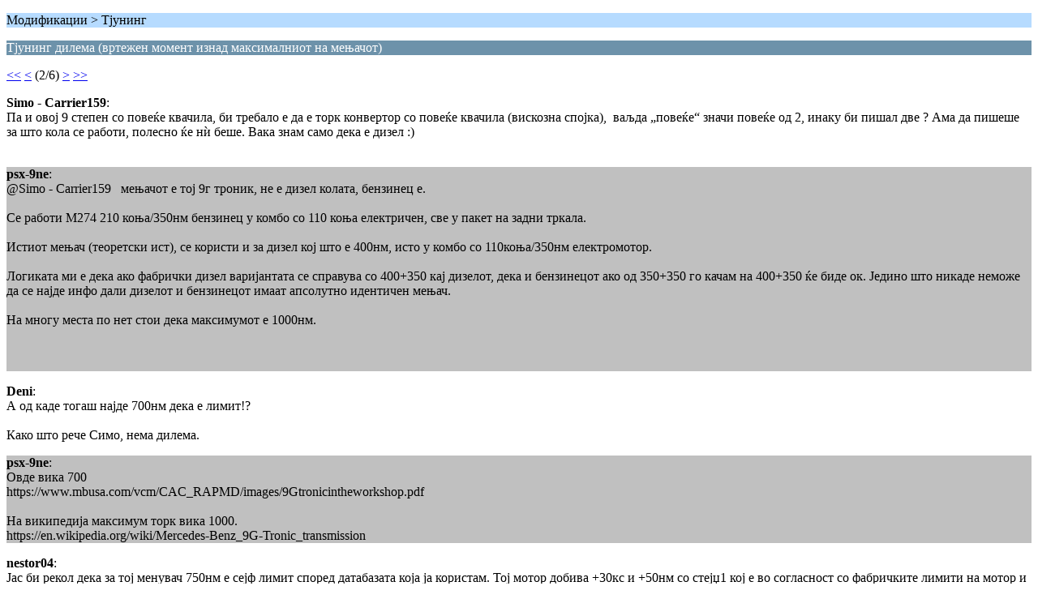

--- FILE ---
content_type: text/html; charset=UTF-8
request_url: https://forum.carclub.mk/index.php?topic=26132.5;wap2
body_size: 1552
content:
<?xml version="1.0" encoding="UTF-8"?>
<!DOCTYPE html PUBLIC "-//WAPFORUM//DTD XHTML Mobile 1.0//EN" "http://www.wapforum.org/DTD/xhtml-mobile10.dtd">
<html xmlns="http://www.w3.org/1999/xhtml">
	<head>
		<title>Тјунинг дилема (вртежен момент изнад максималниот на мењачот)</title>
		<link rel="canonical" href="https://forum.carclub.mk/index.php?topic=26132.5" />
		<link rel="stylesheet" href="https://forum.carclub.mk/Themes/default/css/wireless.css" type="text/css" />
	</head>
	<body>
		<p class="titlebg">Модификации > Тјунинг</p>
		<p class="catbg">Тјунинг дилема (вртежен момент изнад максималниот на мењачот)</p>
		<p class="windowbg"><a href="https://forum.carclub.mk/index.php/topic,26132.0/wap2.html?PHPSESSID=0bfd49511ee326887c47123c19bda02f">&lt;&lt;</a> <a href="https://forum.carclub.mk/index.php/topic,26132.0/wap2.html?PHPSESSID=0bfd49511ee326887c47123c19bda02f">&lt;</a> (2/6) <a href="https://forum.carclub.mk/index.php/topic,26132.10/wap2.html?PHPSESSID=0bfd49511ee326887c47123c19bda02f">&gt;</a> <a href="https://forum.carclub.mk/index.php/topic,26132.30/wap2.html?PHPSESSID=0bfd49511ee326887c47123c19bda02f">&gt;&gt;</a> </p>
		<p class="windowbg">
			<strong>Simo - Carrier159</strong>:
			<br />
			Па и овој 9 степен со повеќе квачила, би требало е да е торк конвертор со повеќе квачила (вискозна спојка),&nbsp; ваљда „повеќе“ значи повеќе од 2, инаку би пишал две ? Ама да пишеше за што кола се работи, полесно ќе нѝ беше. Вака знам само дека е дизел :)<br /><br />
		</p>
		<p class="windowbg2">
			<strong>psx-9ne</strong>:
			<br />
			@Simo - Carrier159&nbsp; &nbsp;мењачот е тој 9г троник, не е дизел колата, бензинец е.<br /><br />Се работи M274 210 коња/350нм бензинец у комбо со 110 коња електричен, све у пакет на задни тркала. <br /><br />Истиот мењач (теоретски ист), се користи и за дизел кој што е 400нм, исто у комбо со 110коња/350нм електромотор. <br /><br />Логиката ми е дека ако фабрички дизел варијантата се справува со 400+350 кај дизелот, дека и бензинецот ако од 350+350 го качам на 400+350 ќе биде ок. Једино што никаде неможе да се најде инфо дали дизелот и бензинецот имаат апсолутно идентичен мењач.<br /><br />На многу места по нет стои дека максимумот е 1000нм.<br /><br /><br /><br />
		</p>
		<p class="windowbg">
			<strong>Deni</strong>:
			<br />
			А од каде тогаш најде 700нм дека е лимит!?<br /><br />Како што рече Симо, нема дилема.
		</p>
		<p class="windowbg2">
			<strong>psx-9ne</strong>:
			<br />
			Овде вика 700<br />https://www.mbusa.com/vcm/CAC_RAPMD/images/9Gtronicintheworkshop.pdf<br /><br />На википедија максимум торк вика 1000.<br />https://en.wikipedia.org/wiki/Mercedes-Benz_9G-Tronic_transmission
		</p>
		<p class="windowbg">
			<strong>nestor04</strong>:
			<br />
			Јас би рекол дека за тој менувач 750нм е сејф лимит според датабазата која ја користам. Тој мотор добива +30кс и +50нм со стејџ1 кој е во согласност со фабричките лимити на мотор и менувач.
		</p>
		<p class="titlebg">Навигација</p>
		<p class="windowbg">[0] <a href="https://forum.carclub.mk/index.php/board,8.0/wap2.html?PHPSESSID=0bfd49511ee326887c47123c19bda02f" accesskey="0">Индекс на пораките</a></p>
		<p class="windowbg">[#] <a href="https://forum.carclub.mk/index.php/topic,26132.10/wap2.html?PHPSESSID=0bfd49511ee326887c47123c19bda02f" accesskey="#">Следна страница</a></p>
		<p class="windowbg">[*] <a href="https://forum.carclub.mk/index.php/topic,26132.0/wap2.html?PHPSESSID=0bfd49511ee326887c47123c19bda02f" accesskey="*">Претходна страница</a></p>
		<a href="https://forum.carclub.mk/index.php/topic,26132.0/nowap.html?PHPSESSID=0bfd49511ee326887c47123c19bda02f" rel="nofollow">Оди на целосна верзија</a>
	</body>
</html>